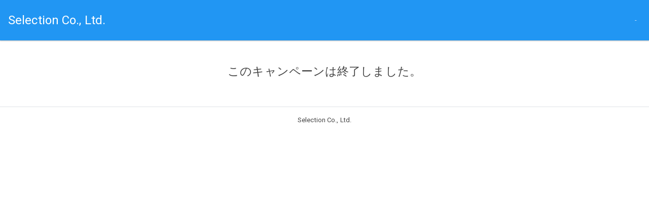

--- FILE ---
content_type: text/html; charset=UTF-8
request_url: https://beeline-kagoshima.com/web/21/
body_size: 21658
content:
<!doctype html>
<html>

<head>
    <meta charset="utf-8">
    <meta http-equiv="X-UA-Compatible" content="IE=edge">
    <meta name="viewport" content="width=device-width,user-scalable=yes,maximum-scale=1" />
    <title>(株)セレクション キャンペーン応募管理</title>
    <link href="https://stackpath.bootstrapcdn.com/bootswatch/4.1.3/materia/bootstrap.min.css" rel="stylesheet" integrity="sha384-5bFGNjwF8onKXzNbIcKR8ABhxicw+SC1sjTh6vhSbIbtVgUuVTm2qBZ4AaHc7Xr9" crossorigin="anonymous">
    <link rel="stylesheet" href="https://use.fontawesome.com/releases/v5.2.0/css/all.css" integrity="sha384-hWVjflwFxL6sNzntih27bfxkr27PmbbK/iSvJ+a4+0owXq79v+lsFkW54bOGbiDQ"
        crossorigin="anonymous">
    <link rel="stylesheet" href="https://beeline-kagoshima.com/cms/css/loading.css">
</head>

<body class="bg-light">
<div id="loading">
    <div class="position-fixed w-100 h-100 d-flex align-items-center bg-light" style="z-index: 5;">
        <div class="spinner">
            <div class="rect1"></div>
            <div class="rect2"></div>
            <div class="rect3"></div>
            <div class="rect4"></div>
            <div class="rect5"></div>
        </div>
    </div>
</div>
<div id="content">
    <header class="mb-5">
        <nav class="navbar navbar-expand-lg navbar-dark bg-primary">
            <a class="navbar-brand" href="./">Selection Co., Ltd.</a>
            <button class="navbar-toggler" type="button" data-toggle="collapse" data-target="#navbarColor01" aria-controls="navbarColor01"
                aria-expanded="false" aria-label="Toggle navigation">
                <span class="navbar-toggler-icon"></span>
            </button>
            <div class="collapse navbar-collapse" id="navbarColor01">
                <ul class="navbar-nav mr-auto">
                </ul>
                <ul class="navbar-nav ml-auto">
                    <li class="loading-show nav-item  text-center">
                        <a class="nav-link" href="https://beeline-kagoshima.com/cms/campaign">
                            -
                        </a>
                    </li>
                </ul>
                <!--
                <form class="form-inline my-2 my-lg-0">
                    <input class="form-control mr-sm-2" type="text" placeholder="Search">
                    <button class="btn btn-secondary my-2 my-sm-0" type="submit">Search</button>
                </form>-->
            </div>
        </nav>
    </header>
<div class="container">
    <div class="row">
        <div class="col-12">
            <div class="alert alert-danger" style="display: none"></div>
            <form>
                <fieldset id="campaignForm"></fieldset>
                <fieldset class="field-check d-none">
                    <div class="row">
                        <div class="col-12 my-5">
                            <button id="check" type="button" class="btn btn-lg py-3 btn-primary btn-block">確認する</button>
                        </div>
                    </div>
                </fieldset>
                <fieldset class="field-push d-none">
                    <div class="row">
                        <div class="col-12 text-center">
                            <div class="jumbotron">上記内容で宜しければ「応募する」を押下してください</div>
                        </div>
                        <div class="col-6">
                            <button id="push" type="button" class="btn btn-lg btn-block btn-primary py-3">応募する</button>
                        </div>
                        <div class="col-6">
                            <button id="return" type="button" class="btn btn-lg btn-block btn-secondary py-3">ひとつ前に戻る</button>
                        </div>
                    </div>
                </fieldset>
            </form>
        </div>
    </div>
</div>

<div id="person" class="d-none">
  <fieldset>
    <legend class="h5 py-5 my-5 text-center table-primary">
      <i class="fas fa-user fa-3x d-block mb-3 text-primary"></i>「下記の項目をご入力下さい」
    </legend>
    <div class="form-group hidden_purchase_store">
      <label for="c[purchase_store]" class="text-primary">良くご利用になる店舗</label>
      <select name="c[purchase_store]" class="form-control" id="c[purchase_store]">
        <option value="">選択</option>
                <option value="2" data-postal_code="8900072" data-pref="46" data-city="鹿児島市新栄町">新栄店</option>
                <option value="3" data-postal_code="8920877" data-pref="46" data-city="鹿児島市吉野">吉野店</option>
                <option value="6" data-postal_code="8920877" data-pref="46" data-city="鹿児島市吉野">伊集院店</option>
                <option value="9" data-postal_code="899-4321" data-pref="46" data-city="霧島市国分広瀬">国分店</option>
                <option value="10" data-postal_code="899-5222" data-pref="46" data-city="姶良市加治木町錦江町">加治木店</option>
                <option value="11" data-postal_code="893-0037" data-pref="46" data-city="鹿屋市田崎町">鹿屋店</option>
                <option value="12" data-postal_code="895-0041" data-pref="46" data-city="薩摩川内市隈之城町">川内店</option>
                <option value="13" data-postal_code="8990125" data-pref="46" data-city="出水市黄金町">出水店</option>
                <option value="14" data-postal_code="891-0311" data-pref="46" data-city="指宿市西方">指宿店</option>
              </select>
    </div>
    <div class="form-group">
      <label for="c[name]" class="text-primary">お名前&nbsp;<span class="badge badge-danger">必須</span></label>
      <input type="text" name="c[name]" class="form-control" id="c[name]" placeholder="お名前">
    </div>
    <div class="form-group hidden_sex">
      <label for="c[sex]" class="text-primary">性別</label>
      <select name="c[sex]" class="form-control" id="c[sex]">
        <option value="">選択</option>
        <option value="1">男性</option>
        <option value="2">女性</option>
      </select>
    </div>
    <div class="form-group">
      <label for="c[tel]" class="text-primary">電話番号&nbsp;<span class="badge badge-danger">必須</span></label>
      <input type="text" name="c[tel]" class="form-control" id="c[tel]" placeholder="電話番号（保証書記載の電話番号）">
    </div>
    <div class="form-group">
      <label for="c[mail]" class="text-primary">メールアドレス&nbsp;<span class="badge badge-danger">必須</span></label>
      <input type="mail" name="c[mail]" class="form-control" id="c[mail]" placeholder="sample@sample.com">
    </div>
    <div class="form-group hidden_birthday">
      <label for="c[birthday]" class="text-primary">生年月日</label>
      <input type="date" name="c[birthday]" class="form-control" id="c[birthday]" placeholder="">
    </div>
    <div class="form-group">
      <label for="c[postal_code]" class="text-primary">郵便番号&nbsp;<span class="badge badge-danger">必須</span></label>
      <input type="text" name="c[postal_code]" class="form-control" id="c[postal_code]" placeholder=""  onKeyUp="AjaxZip3.zip2addr(this,'','c[pref]','c[city]');">
    </div>
    <div class="form-group">
      <label for="c[pref]" class="text-primary">都道府県&nbsp;<span class="badge badge-danger">必須</span></label>
      <select name="c[pref]" class="form-control" id="c[pref]">
        <option value="">選択</option>
                <option value="1">北海道</option>
                <option value="2">青森県</option>
                <option value="3">岩手県</option>
                <option value="4">宮城県</option>
                <option value="5">秋田県</option>
                <option value="6">山形県</option>
                <option value="7">福島県</option>
                <option value="8">茨城県</option>
                <option value="9">栃木県</option>
                <option value="10">群馬県</option>
                <option value="11">埼玉県</option>
                <option value="12">千葉県</option>
                <option value="13">東京都</option>
                <option value="14">神奈川県</option>
                <option value="15">新潟県</option>
                <option value="16">富山県</option>
                <option value="17">石川県</option>
                <option value="18">福井県</option>
                <option value="19">山梨県</option>
                <option value="20">長野県</option>
                <option value="21">岐阜県</option>
                <option value="22">静岡県</option>
                <option value="23">愛知県</option>
                <option value="24">三重県</option>
                <option value="25">滋賀県</option>
                <option value="26">京都府</option>
                <option value="27">大阪府</option>
                <option value="28">兵庫県</option>
                <option value="29">奈良県</option>
                <option value="30">和歌山県</option>
                <option value="31">鳥取県</option>
                <option value="32">島根県</option>
                <option value="33">岡山県</option>
                <option value="34">広島県</option>
                <option value="35">山口県</option>
                <option value="36">徳島県</option>
                <option value="37">香川県</option>
                <option value="38">愛媛県</option>
                <option value="39">高知県</option>
                <option value="40">福岡県</option>
                <option value="41">佐賀県</option>
                <option value="42">長崎県</option>
                <option value="43">熊本県</option>
                <option value="44">大分県</option>
                <option value="45">宮崎県</option>
                <option value="46">鹿児島県</option>
                <option value="47">沖縄県</option>
              </select>
    </div>
    <div class="form-group">
      <label for="c[city]" class="text-primary">
        市町村
                &nbsp;<span class="badge badge-danger">必須</span>
      </label>
      <input type="text" name="c[city]" class="form-control" id="c[city]" placeholder="">
    </div>
  </fieldset>
</div>

<footer>
    <div class="w-100 text-center border-top py-3 mt-5">
        Selection Co., Ltd.
    </div>
</footer>
</div><!--div content-->

<div id="popup">
    <div class="position-absolute w-100 h-100 d-flex bg-light" style="z-index: 2;">
    <div class="container-fluid">
        
    </div>
    </div>
</div>

<script src="https://code.jquery.com/jquery-3.3.1.min.js" integrity="sha256-FgpCb/KJQlLNfOu91ta32o/NMZxltwRo8QtmkMRdAu8=" crossorigin="anonymous"></script>
<script src="https://ajax.googleapis.com/ajax/libs/jqueryui/1.12.1/jquery-ui.min.js"></script>
<script src="https://stackpath.bootstrapcdn.com/bootstrap/4.1.3/js/bootstrap.bundle.min.js" integrity="sha384-pjaaA8dDz/5BgdFUPX6M/9SUZv4d12SUPF0axWc+VRZkx5xU3daN+lYb49+Ax+Tl"
    crossorigin="anonymous"></script>
<script src="https://beeline-kagoshima.com/web/js/main.js?1768653275"></script>

<script src="https://ajaxzip3.github.io/ajaxzip3.js" charset="UTF-8"></script>
<script>
    
    const dir = 'https://beeline-kagoshima.com/web/21';
    const token = '4vcxsFfk0g';
    const id = '21';
    
    
    /*
    保存処理
    */
    $(document).on('click','#check', function() {
      if(validation()){
        $('#loading').show();
        var data = $('#campaignForm').serialize();
        data += '&json=true';
        pushCheck(data);
      }
    });
    $(document).on('click','#return', function() {
      $("html,body").animate({scrollTop:0}, 1000);
      alert('編集画面へ戻ります。');

      $('#campaignForm input, #campaignForm textarea')
          .prop("readonly", false);
      $('#campaignForm select option:not(option:selected)')
          .prop("disabled", false);
      $('.field-push').addClass('d-none');
      $('.field-check').removeClass('d-none');
    });    
    $(document).on('click','#push', function() {
      if(validation()){
        var data = $('#campaignForm').serialize();
        campaignPush(data);
      }
    });
    /*validation*/
    function validation(){
        var flag = true;
        var name = $('[name="c[name]"]').val();
        var tel = $('[name="c[tel]"]').val();
        var mail = $('[name="c[mail]"]').val();
        var postal_code = $('[name="c[postal_code]"]').val();
        var pref = $('[name="c[pref]"]').val();
        var city = $('[name="c[city]"]').val();
        if(!name){
            alert('お名前を入力して下さい');
            flag = false;
        }
        if(!tel){
            alert('電話番号を入力して下さい');
            flag = false;
        }
        if(!mail){
            alert('メールアドレスを入力して下さい');
            flag = false;
        }
        if(!postal_code){
            alert('郵便番号を入力して下さい');
            flag = false;
        }
        if(!pref){
            alert('都道府県を入力して下さい');
            flag = false;
        }
        if(!city){
            alert('市町村を入力して下さい');
            flag = false;
        }

        return flag;
    }
    
    /*
    チェック
    */
    function pushCheck(data){
        $.ajax({
            type: 'POST',
            url: dir+'/pushCheck',
            data: data,
            dataType: 'json'
        })
        .done(function(datas, status, jqXHR) {
            $("html,body").animate({scrollTop:0}, 1000);
            if(datas._status){
                alert('下記内容で宜しければ、応募ボタンを押下してください。');
                $('#loading').hide();
                $('#campaignForm input, #campaignForm textarea')
                    .prop("readonly", true);
                $('#campaignForm select option:not(option:selected)')
                    .prop("disabled", true);
                $('.field-push').removeClass('d-none');
                $('.field-check').addClass('d-none');
            }
            errorFunc(datas);
        })
        .fail(function(datas, status, jqXHR) {
            alert('システムエラーが発生しました。');
        })
        .always(function(datas, status, jqXHR) {
            $('#loading').hide();
            console.log(datas, status, jqXHR);
        });
    }
    /*
    申し込み
    */
    function campaignPush(data){
        $.ajax({
            type: 'POST',
            url: dir+'/push',
            data: data,
            dataType: 'json'
        })
        .done(function(datas, status, jqXHR) {
            if(datas._status){
                alert('申し込みが完了しました。ご協力ありがとうございました。');
                location.href='./success';
            }else{
                alert('エラーがあります。');
                $("html,body").animate({scrollTop:0}, 1000);
            }
            errorFunc(datas);
        })
        .fail(function(datas, status, jqXHR) {
            alert('システムエラーが発生しました。');
            console.log(datas, status, jqXHR);
        });        
    }
    /*
    キャンペーン取得
    */
    campaignGet();
    function campaignGet(){
        $.ajax({
            type: 'POST',
            url: dir+'/get',
            data: { 'json' : true },
            dataType: 'json'
        })
        .done(function(datas, status, jqXHR) {
            $('body').data('campaignData', datas);
        })
        .fail(function(datas, status, jqXHR) {
            alert('システムエラーが発生しました。');
        })
        .always(function(datas, status, jqXHR) {
            if($('#campaignView')){
                campaignView(datas);
            }
            console.log(datas, status, jqXHR);
        });
    }
    /*
    キャンペーン表示
    */
    function campaignView(datas){

        var view  = $('#campaignForm');
        var person= $('#person');

        if(datas.row.campaign){
          var ca = datas.row.campaign;
          var qu = datas.row.question.row;
          var output;
          var content = ca.content.replace(/&#13;&#10;/g, '<br />');
          
          //非表示判定
          if(ca.hidden_purchase_store == 1){
            $('.hidden_purchase_store').addClass('d-none');
          }
          if(ca.hidden_sex == 1){
            $('.hidden_sex').addClass('d-none');
          }
          if(ca.hidden_birthday == 1){
            $('.hidden_birthday').addClass('d-none');
          }

          view.html('');
          output = '<legend class="h3 text-center text-primary">'+ca.name+'</legend>';
          output += '<div class="mb-5">'+content+'</div>';
          output += person.html();

          if(qu.length > 0){
            var title = "ご質問にご協力下さい";
            if(id == 25){
              title = "下記の項目をご入力下さい";
            }
            output += '<legend class="h5 py-5 my-5 text-center table-primary"><i class="fas fa-clipboard-list fa-3x d-block mb-3 text-primary"></i>「'+ title +'」</legend>';
          }

          for(var index in qu){

            qu[index].required_html = '';
            qu[index].anser_html    = '';

            if(qu[index].required_kbn == 1){
                qu[index].required_html = '<span class="badge badge-danger">必須</span>';
            }
            switch(qu[index].anser_kbn){
              case '1':
                /* テキスト */
                qu[index].anser_html = '<input type="text" name="q['+qu[index].id+']" class="q['+qu[index].id+'] form-control" placeholder="'+qu[index].anser_holder+'">';
                break;
              case '2':
                /* テキスト（数字） */
                qu[index].anser_html = '<input type="number" name="q['+qu[index].id+']" class="q['+qu[index].id+'] form-control" placeholder="'+qu[index].anser_holder+'">';
                break;
              case '8':
                /* 在庫数：テキスト（数字） */
                qu[index].anser_html = '<input type="number" name="q['+qu[index].id+']" class="q['+qu[index].id+'] form-control" placeholder="'+qu[index].anser_holder+'">';
                break;
              case '3':
                /* テキスト（日付） */
                qu[index].anser_html = '<input type="date" name="q['+qu[index].id+']" class="q['+qu[index].id+'] form-control" placeholder="'+qu[index].anser_holder+'">';
                break;
              case '4':
                /* テキストエリア */
                qu[index].anser_html = '<textarea name="q['+qu[index].id+']" class="q['+qu[index].id+'] form-control" rows="10"  placeholder="'+qu[index].anser_holder+'"></textarea>';
                break;
              case '5':
                /* セレクトボックス */
                qu[index].anser_html = '<select name="q['+qu[index].id+']" class="q['+qu[index].id+'] form-control">';
                for(var n in qu[index].anser_slice){
                    qu[index].anser_slice[n] = $.trim(qu[index].anser_slice[n]);
                    qu[index].anser_html += '<option>'+qu[index].anser_slice[n]+'</option>';
                }
                qu[index].anser_html += '</select>';                        
                break;
              case '6':
                /* ラジオボックス */
                for(var n in qu[index].anser_slice){
                    qu[index].anser_slice[n] = $.trim(qu[index].anser_slice[n]);
                    qu[index].anser_html += '<div class="form-check"><label class="form-check-label">';
                    qu[index].anser_html += '<input type="radio" class="form-check-input" name="q['+qu[index].id+']" id="q['+qu[index].id+'_'+n+']" value="'+qu[index].anser_slice[n]+'">'+qu[index].anser_slice[n];
                    qu[index].anser_html += '</label></div>';                        
                }
                break;
              case '7':
                /* チェックボックス */
                for(var n in qu[index].anser_slice){
                  qu[index].anser_html += '<div class="form-check"><label class="form-check-label">';
                  qu[index].anser_html += '<input type="checkbox" class="form-check-input" name="q['+qu[index].id+'][]" id="q['+qu[index].id+'_'+n+']" value="'+qu[index].anser_slice[n]+'">'+qu[index].anser_slice[n];
                  qu[index].anser_html += '</label></div>';                        
                }
                break;
              default:
                qu[index].anser_html = '-';
                break;
            }

            output += '<div class="form-group">';
            output += '<label for="q['+qu[index].id+']" class="text-primary">'+qu[index].question+'&nbsp;'+qu[index].required_html+'</label>';
            output += qu[index].anser_html;
            output += '</div>';
          }
          output += '<input id="token" name="token" type="hidden" value="'+token+'">';
          if(ca.notes){
            output += '<div class="mb-5 border-danger border px-5 py-3">'+ca.notes+'</div>';
          }

          $('.field-push').addClass('d-none');
          $('.field-check').removeClass('d-none');

        }else{
          output = '<div class="text-center"><h3>このキャンペーンは終了しました。</h3></div>';
        }
        
        view.html(output);
        $('#loading').hide();
    }
    
</script>


</body>
</html>

--- FILE ---
content_type: text/html; charset=UTF-8
request_url: https://beeline-kagoshima.com/web/21/get
body_size: -24
content:
{"row":[],"thisNumber":0,"limitNumber":0,"rowNumber":0,"totalNumber":0}

--- FILE ---
content_type: application/javascript
request_url: https://beeline-kagoshima.com/web/js/main.js?1768653275
body_size: 442
content:
// import
document.write('<script src="../js/error.js"></script>');


//loading
$(window).on('load', function() {
    $('#content').css({opacity: '0'}).animate({opacity: '1'}, 100);
    $('#loading').hide('slow');
    $('#popup').hide('slow');
});
/* ckeditor */
if($('.editor').length){
    CKEDITOR.replaceAll('editor');
}
/*
 loading イベント
*/
$(document).on('click',".loading-show", function() {
    $('#loading').show();
});
$(document).on('click',".loading-hide", function() {
    $('#loading').hide('slow');
});



--- FILE ---
content_type: application/javascript
request_url: https://beeline-kagoshima.com/web/js/error.js
body_size: 730
content:
/*
エラー処理
*/
function errorFunc(datas){
    var error   = $('.alert');
    var status  = datas._status;
    var message = datas._message;
    var invalid = datas._invalid;

    error.hide();
    $('form .is-invalid').removeClass('is-invalid');
    $('form .invalid-feedback').html('');
    if(message.length > 0){
        var message_html = '<button type="button" class="close" data-dismiss="alert">&times;</button>';
        for(var index in message){
            message_html += '<div>'+datas._message[index]+'</div>';
        }
        for(var index in datas._invalid){
            $('.'+index+'.form-control').addClass('is-invalid');
            $('.'+index+'.invalid-feedback').html('<span>'+datas._invalid[index]+'</span>');
        }
        error.html(message_html);
        error.show();
    }
}
